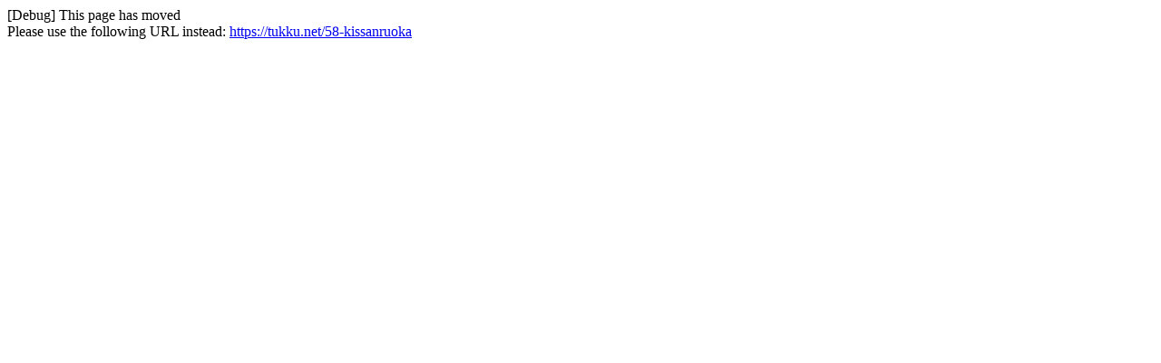

--- FILE ---
content_type: text/html; charset=utf-8
request_url: https://tukku.net/58-paviljongit-ja-aurinkosuojat
body_size: 142
content:
[Debug] This page has moved<br />Please use the following URL instead: <a href="https://tukku.net/58-kissanruoka">https://tukku.net/58-kissanruoka</a>